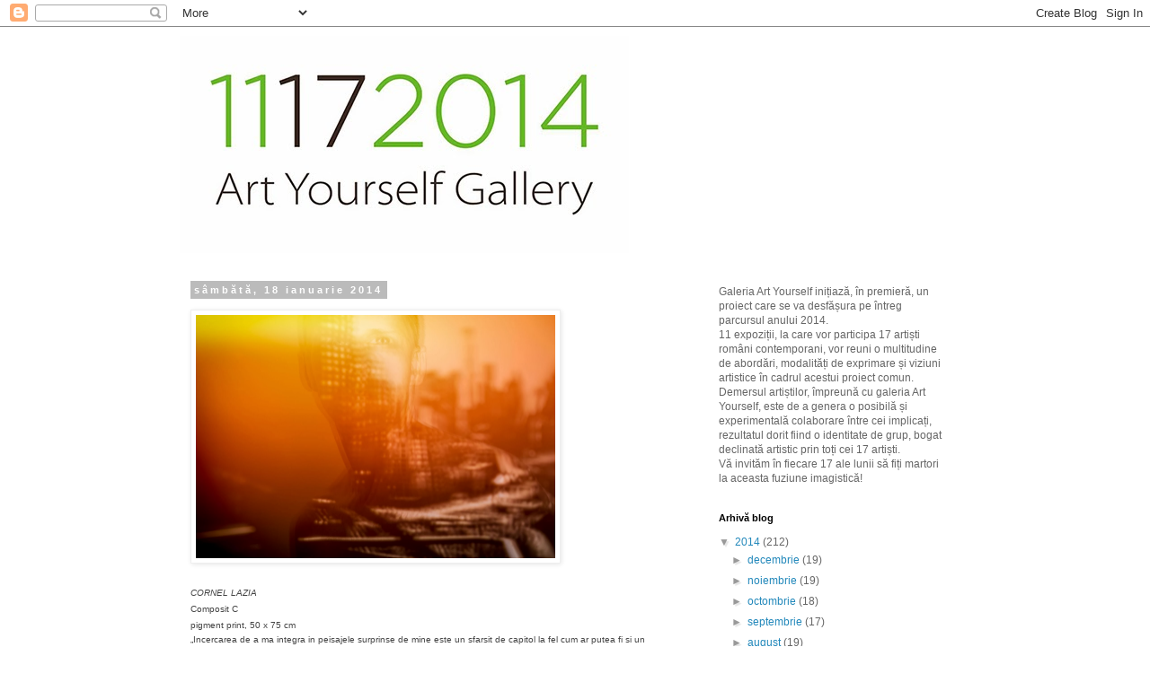

--- FILE ---
content_type: text/html; charset=UTF-8
request_url: http://11172014.blogspot.com/2014/01/cornel-lazia-composit-c-pigment-print.html
body_size: 10922
content:
<!DOCTYPE html>
<html class='v2' dir='ltr' lang='ro'>
<head>
<link href='https://www.blogger.com/static/v1/widgets/335934321-css_bundle_v2.css' rel='stylesheet' type='text/css'/>
<meta content='width=1100' name='viewport'/>
<meta content='text/html; charset=UTF-8' http-equiv='Content-Type'/>
<meta content='blogger' name='generator'/>
<link href='http://11172014.blogspot.com/favicon.ico' rel='icon' type='image/x-icon'/>
<link href='http://11172014.blogspot.com/2014/01/cornel-lazia-composit-c-pigment-print.html' rel='canonical'/>
<link rel="alternate" type="application/atom+xml" title="11172014 - Atom" href="http://11172014.blogspot.com/feeds/posts/default" />
<link rel="alternate" type="application/rss+xml" title="11172014 - RSS" href="http://11172014.blogspot.com/feeds/posts/default?alt=rss" />
<link rel="service.post" type="application/atom+xml" title="11172014 - Atom" href="https://www.blogger.com/feeds/7734488416210750230/posts/default" />

<link rel="alternate" type="application/atom+xml" title="11172014 - Atom" href="http://11172014.blogspot.com/feeds/3579039802873649503/comments/default" />
<!--Can't find substitution for tag [blog.ieCssRetrofitLinks]-->
<link href='https://blogger.googleusercontent.com/img/b/R29vZ2xl/AVvXsEjGM0PNiejHjikR5S3F-rrIzWPsoq0k5YRROzOhfgPm_UtRn4fLtHaXTRBDQlboEXw_PGcwL0xWnLWkXNj7W7OCXWG97iRVnGrswKqnFNOss9ulJEP_P2noDyEJV6sGmYTqO0ogctJfWaI/s1600/Cornel+lazia,+pigment+print,+Composit+C,+50x75cm,+.jpg' rel='image_src'/>
<meta content='http://11172014.blogspot.com/2014/01/cornel-lazia-composit-c-pigment-print.html' property='og:url'/>
<meta content='11172014' property='og:title'/>
<meta content='                    CORNEL LAZIA  Composit C  pigment print, 50 x 75 cm   „Incercarea de a ma integra in peisajele surprinse de mine este un...' property='og:description'/>
<meta content='https://blogger.googleusercontent.com/img/b/R29vZ2xl/AVvXsEjGM0PNiejHjikR5S3F-rrIzWPsoq0k5YRROzOhfgPm_UtRn4fLtHaXTRBDQlboEXw_PGcwL0xWnLWkXNj7W7OCXWG97iRVnGrswKqnFNOss9ulJEP_P2noDyEJV6sGmYTqO0ogctJfWaI/w1200-h630-p-k-no-nu/Cornel+lazia,+pigment+print,+Composit+C,+50x75cm,+.jpg' property='og:image'/>
<title>11172014</title>
<style id='page-skin-1' type='text/css'><!--
/*
-----------------------------------------------
Blogger Template Style
Name:     Simple
Designer: Blogger
URL:      www.blogger.com
----------------------------------------------- */
/* Content
----------------------------------------------- */
body {
font: normal normal 12px 'Trebuchet MS', Trebuchet, Verdana, sans-serif;
color: #666666;
background: #ffffff none repeat scroll top left;
padding: 0 0 0 0;
}
html body .region-inner {
min-width: 0;
max-width: 100%;
width: auto;
}
h2 {
font-size: 22px;
}
a:link {
text-decoration:none;
color: #2288bb;
}
a:visited {
text-decoration:none;
color: #888888;
}
a:hover {
text-decoration:underline;
color: #33aaff;
}
.body-fauxcolumn-outer .fauxcolumn-inner {
background: transparent none repeat scroll top left;
_background-image: none;
}
.body-fauxcolumn-outer .cap-top {
position: absolute;
z-index: 1;
height: 400px;
width: 100%;
}
.body-fauxcolumn-outer .cap-top .cap-left {
width: 100%;
background: transparent none repeat-x scroll top left;
_background-image: none;
}
.content-outer {
-moz-box-shadow: 0 0 0 rgba(0, 0, 0, .15);
-webkit-box-shadow: 0 0 0 rgba(0, 0, 0, .15);
-goog-ms-box-shadow: 0 0 0 #333333;
box-shadow: 0 0 0 rgba(0, 0, 0, .15);
margin-bottom: 1px;
}
.content-inner {
padding: 10px 40px;
}
.content-inner {
background-color: #ffffff;
}
/* Header
----------------------------------------------- */
.header-outer {
background: transparent none repeat-x scroll 0 -400px;
_background-image: none;
}
.Header h1 {
font: normal normal 40px 'Trebuchet MS',Trebuchet,Verdana,sans-serif;
color: #000000;
text-shadow: 0 0 0 rgba(0, 0, 0, .2);
}
.Header h1 a {
color: #000000;
}
.Header .description {
font-size: 18px;
color: #000000;
}
.header-inner .Header .titlewrapper {
padding: 22px 0;
}
.header-inner .Header .descriptionwrapper {
padding: 0 0;
}
/* Tabs
----------------------------------------------- */
.tabs-inner .section:first-child {
border-top: 0 solid #dddddd;
}
.tabs-inner .section:first-child ul {
margin-top: -1px;
border-top: 1px solid #dddddd;
border-left: 1px solid #dddddd;
border-right: 1px solid #dddddd;
}
.tabs-inner .widget ul {
background: transparent none repeat-x scroll 0 -800px;
_background-image: none;
border-bottom: 1px solid #dddddd;
margin-top: 0;
margin-left: -30px;
margin-right: -30px;
}
.tabs-inner .widget li a {
display: inline-block;
padding: .6em 1em;
font: normal normal 12px 'Trebuchet MS', Trebuchet, Verdana, sans-serif;
color: #000000;
border-left: 1px solid #ffffff;
border-right: 1px solid #dddddd;
}
.tabs-inner .widget li:first-child a {
border-left: none;
}
.tabs-inner .widget li.selected a, .tabs-inner .widget li a:hover {
color: #000000;
background-color: #eeeeee;
text-decoration: none;
}
/* Columns
----------------------------------------------- */
.main-outer {
border-top: 0 solid transparent;
}
.fauxcolumn-left-outer .fauxcolumn-inner {
border-right: 1px solid transparent;
}
.fauxcolumn-right-outer .fauxcolumn-inner {
border-left: 1px solid transparent;
}
/* Headings
----------------------------------------------- */
div.widget > h2,
div.widget h2.title {
margin: 0 0 1em 0;
font: normal bold 11px 'Trebuchet MS',Trebuchet,Verdana,sans-serif;
color: #000000;
}
/* Widgets
----------------------------------------------- */
.widget .zippy {
color: #999999;
text-shadow: 2px 2px 1px rgba(0, 0, 0, .1);
}
.widget .popular-posts ul {
list-style: none;
}
/* Posts
----------------------------------------------- */
h2.date-header {
font: normal bold 11px Arial, Tahoma, Helvetica, FreeSans, sans-serif;
}
.date-header span {
background-color: #bbbbbb;
color: #ffffff;
padding: 0.4em;
letter-spacing: 3px;
margin: inherit;
}
.main-inner {
padding-top: 35px;
padding-bottom: 65px;
}
.main-inner .column-center-inner {
padding: 0 0;
}
.main-inner .column-center-inner .section {
margin: 0 1em;
}
.post {
margin: 0 0 45px 0;
}
h3.post-title, .comments h4 {
font: normal normal 22px 'Trebuchet MS',Trebuchet,Verdana,sans-serif;
margin: .75em 0 0;
}
.post-body {
font-size: 110%;
line-height: 1.4;
position: relative;
}
.post-body img, .post-body .tr-caption-container, .Profile img, .Image img,
.BlogList .item-thumbnail img {
padding: 2px;
background: #ffffff;
border: 1px solid #eeeeee;
-moz-box-shadow: 1px 1px 5px rgba(0, 0, 0, .1);
-webkit-box-shadow: 1px 1px 5px rgba(0, 0, 0, .1);
box-shadow: 1px 1px 5px rgba(0, 0, 0, .1);
}
.post-body img, .post-body .tr-caption-container {
padding: 5px;
}
.post-body .tr-caption-container {
color: #666666;
}
.post-body .tr-caption-container img {
padding: 0;
background: transparent;
border: none;
-moz-box-shadow: 0 0 0 rgba(0, 0, 0, .1);
-webkit-box-shadow: 0 0 0 rgba(0, 0, 0, .1);
box-shadow: 0 0 0 rgba(0, 0, 0, .1);
}
.post-header {
margin: 0 0 1.5em;
line-height: 1.6;
font-size: 90%;
}
.post-footer {
margin: 20px -2px 0;
padding: 5px 10px;
color: #666666;
background-color: #eeeeee;
border-bottom: 1px solid #eeeeee;
line-height: 1.6;
font-size: 90%;
}
#comments .comment-author {
padding-top: 1.5em;
border-top: 1px solid transparent;
background-position: 0 1.5em;
}
#comments .comment-author:first-child {
padding-top: 0;
border-top: none;
}
.avatar-image-container {
margin: .2em 0 0;
}
#comments .avatar-image-container img {
border: 1px solid #eeeeee;
}
/* Comments
----------------------------------------------- */
.comments .comments-content .icon.blog-author {
background-repeat: no-repeat;
background-image: url([data-uri]);
}
.comments .comments-content .loadmore a {
border-top: 1px solid #999999;
border-bottom: 1px solid #999999;
}
.comments .comment-thread.inline-thread {
background-color: #eeeeee;
}
.comments .continue {
border-top: 2px solid #999999;
}
/* Accents
---------------------------------------------- */
.section-columns td.columns-cell {
border-left: 1px solid transparent;
}
.blog-pager {
background: transparent url(//www.blogblog.com/1kt/simple/paging_dot.png) repeat-x scroll top center;
}
.blog-pager-older-link, .home-link,
.blog-pager-newer-link {
background-color: #ffffff;
padding: 5px;
}
.footer-outer {
border-top: 1px dashed #bbbbbb;
}
/* Mobile
----------------------------------------------- */
body.mobile  {
background-size: auto;
}
.mobile .body-fauxcolumn-outer {
background: transparent none repeat scroll top left;
}
.mobile .body-fauxcolumn-outer .cap-top {
background-size: 100% auto;
}
.mobile .content-outer {
-webkit-box-shadow: 0 0 3px rgba(0, 0, 0, .15);
box-shadow: 0 0 3px rgba(0, 0, 0, .15);
}
.mobile .tabs-inner .widget ul {
margin-left: 0;
margin-right: 0;
}
.mobile .post {
margin: 0;
}
.mobile .main-inner .column-center-inner .section {
margin: 0;
}
.mobile .date-header span {
padding: 0.1em 10px;
margin: 0 -10px;
}
.mobile h3.post-title {
margin: 0;
}
.mobile .blog-pager {
background: transparent none no-repeat scroll top center;
}
.mobile .footer-outer {
border-top: none;
}
.mobile .main-inner, .mobile .footer-inner {
background-color: #ffffff;
}
.mobile-index-contents {
color: #666666;
}
.mobile-link-button {
background-color: #2288bb;
}
.mobile-link-button a:link, .mobile-link-button a:visited {
color: #ffffff;
}
.mobile .tabs-inner .section:first-child {
border-top: none;
}
.mobile .tabs-inner .PageList .widget-content {
background-color: #eeeeee;
color: #000000;
border-top: 1px solid #dddddd;
border-bottom: 1px solid #dddddd;
}
.mobile .tabs-inner .PageList .widget-content .pagelist-arrow {
border-left: 1px solid #dddddd;
}

--></style>
<style id='template-skin-1' type='text/css'><!--
body {
min-width: 960px;
}
.content-outer, .content-fauxcolumn-outer, .region-inner {
min-width: 960px;
max-width: 960px;
_width: 960px;
}
.main-inner .columns {
padding-left: 0px;
padding-right: 310px;
}
.main-inner .fauxcolumn-center-outer {
left: 0px;
right: 310px;
/* IE6 does not respect left and right together */
_width: expression(this.parentNode.offsetWidth -
parseInt("0px") -
parseInt("310px") + 'px');
}
.main-inner .fauxcolumn-left-outer {
width: 0px;
}
.main-inner .fauxcolumn-right-outer {
width: 310px;
}
.main-inner .column-left-outer {
width: 0px;
right: 100%;
margin-left: -0px;
}
.main-inner .column-right-outer {
width: 310px;
margin-right: -310px;
}
#layout {
min-width: 0;
}
#layout .content-outer {
min-width: 0;
width: 800px;
}
#layout .region-inner {
min-width: 0;
width: auto;
}
body#layout div.add_widget {
padding: 8px;
}
body#layout div.add_widget a {
margin-left: 32px;
}
--></style>
<link href='https://www.blogger.com/dyn-css/authorization.css?targetBlogID=7734488416210750230&amp;zx=e5e8a525-b77a-4e28-b44c-19cec55ac443' media='none' onload='if(media!=&#39;all&#39;)media=&#39;all&#39;' rel='stylesheet'/><noscript><link href='https://www.blogger.com/dyn-css/authorization.css?targetBlogID=7734488416210750230&amp;zx=e5e8a525-b77a-4e28-b44c-19cec55ac443' rel='stylesheet'/></noscript>
<meta name='google-adsense-platform-account' content='ca-host-pub-1556223355139109'/>
<meta name='google-adsense-platform-domain' content='blogspot.com'/>

</head>
<body class='loading variant-simplysimple'>
<div class='navbar section' id='navbar' name='Navbar'><div class='widget Navbar' data-version='1' id='Navbar1'><script type="text/javascript">
    function setAttributeOnload(object, attribute, val) {
      if(window.addEventListener) {
        window.addEventListener('load',
          function(){ object[attribute] = val; }, false);
      } else {
        window.attachEvent('onload', function(){ object[attribute] = val; });
      }
    }
  </script>
<div id="navbar-iframe-container"></div>
<script type="text/javascript" src="https://apis.google.com/js/platform.js"></script>
<script type="text/javascript">
      gapi.load("gapi.iframes:gapi.iframes.style.bubble", function() {
        if (gapi.iframes && gapi.iframes.getContext) {
          gapi.iframes.getContext().openChild({
              url: 'https://www.blogger.com/navbar/7734488416210750230?po\x3d3579039802873649503\x26origin\x3dhttp://11172014.blogspot.com',
              where: document.getElementById("navbar-iframe-container"),
              id: "navbar-iframe"
          });
        }
      });
    </script><script type="text/javascript">
(function() {
var script = document.createElement('script');
script.type = 'text/javascript';
script.src = '//pagead2.googlesyndication.com/pagead/js/google_top_exp.js';
var head = document.getElementsByTagName('head')[0];
if (head) {
head.appendChild(script);
}})();
</script>
</div></div>
<div class='body-fauxcolumns'>
<div class='fauxcolumn-outer body-fauxcolumn-outer'>
<div class='cap-top'>
<div class='cap-left'></div>
<div class='cap-right'></div>
</div>
<div class='fauxborder-left'>
<div class='fauxborder-right'></div>
<div class='fauxcolumn-inner'>
</div>
</div>
<div class='cap-bottom'>
<div class='cap-left'></div>
<div class='cap-right'></div>
</div>
</div>
</div>
<div class='content'>
<div class='content-fauxcolumns'>
<div class='fauxcolumn-outer content-fauxcolumn-outer'>
<div class='cap-top'>
<div class='cap-left'></div>
<div class='cap-right'></div>
</div>
<div class='fauxborder-left'>
<div class='fauxborder-right'></div>
<div class='fauxcolumn-inner'>
</div>
</div>
<div class='cap-bottom'>
<div class='cap-left'></div>
<div class='cap-right'></div>
</div>
</div>
</div>
<div class='content-outer'>
<div class='content-cap-top cap-top'>
<div class='cap-left'></div>
<div class='cap-right'></div>
</div>
<div class='fauxborder-left content-fauxborder-left'>
<div class='fauxborder-right content-fauxborder-right'></div>
<div class='content-inner'>
<header>
<div class='header-outer'>
<div class='header-cap-top cap-top'>
<div class='cap-left'></div>
<div class='cap-right'></div>
</div>
<div class='fauxborder-left header-fauxborder-left'>
<div class='fauxborder-right header-fauxborder-right'></div>
<div class='region-inner header-inner'>
<div class='header section' id='header' name='Antet'><div class='widget Header' data-version='1' id='Header1'>
<div id='header-inner'>
<a href='http://11172014.blogspot.com/' style='display: block'>
<img alt='11172014' height='242px; ' id='Header1_headerimg' src='https://blogger.googleusercontent.com/img/b/R29vZ2xl/AVvXsEiYYlj6KK9caTmnm1WtMUwYZJ7GPU6ay47k5qVLgsyIV6UDHXvhX7IIsniF2zOUMWCIsrFAw3m-Tt7QHEM-6hIN1zUhLH7mLPeEcj9FO7tlrZq0V30RR2A5X3Irbgi7pN7R4MnTRxk7Vb8/s1600/resized.jpg' style='display: block' width='500px; '/>
</a>
</div>
</div></div>
</div>
</div>
<div class='header-cap-bottom cap-bottom'>
<div class='cap-left'></div>
<div class='cap-right'></div>
</div>
</div>
</header>
<div class='tabs-outer'>
<div class='tabs-cap-top cap-top'>
<div class='cap-left'></div>
<div class='cap-right'></div>
</div>
<div class='fauxborder-left tabs-fauxborder-left'>
<div class='fauxborder-right tabs-fauxborder-right'></div>
<div class='region-inner tabs-inner'>
<div class='tabs no-items section' id='crosscol' name='Coloana transversală'></div>
<div class='tabs no-items section' id='crosscol-overflow' name='Cross-Column 2'></div>
</div>
</div>
<div class='tabs-cap-bottom cap-bottom'>
<div class='cap-left'></div>
<div class='cap-right'></div>
</div>
</div>
<div class='main-outer'>
<div class='main-cap-top cap-top'>
<div class='cap-left'></div>
<div class='cap-right'></div>
</div>
<div class='fauxborder-left main-fauxborder-left'>
<div class='fauxborder-right main-fauxborder-right'></div>
<div class='region-inner main-inner'>
<div class='columns fauxcolumns'>
<div class='fauxcolumn-outer fauxcolumn-center-outer'>
<div class='cap-top'>
<div class='cap-left'></div>
<div class='cap-right'></div>
</div>
<div class='fauxborder-left'>
<div class='fauxborder-right'></div>
<div class='fauxcolumn-inner'>
</div>
</div>
<div class='cap-bottom'>
<div class='cap-left'></div>
<div class='cap-right'></div>
</div>
</div>
<div class='fauxcolumn-outer fauxcolumn-left-outer'>
<div class='cap-top'>
<div class='cap-left'></div>
<div class='cap-right'></div>
</div>
<div class='fauxborder-left'>
<div class='fauxborder-right'></div>
<div class='fauxcolumn-inner'>
</div>
</div>
<div class='cap-bottom'>
<div class='cap-left'></div>
<div class='cap-right'></div>
</div>
</div>
<div class='fauxcolumn-outer fauxcolumn-right-outer'>
<div class='cap-top'>
<div class='cap-left'></div>
<div class='cap-right'></div>
</div>
<div class='fauxborder-left'>
<div class='fauxborder-right'></div>
<div class='fauxcolumn-inner'>
</div>
</div>
<div class='cap-bottom'>
<div class='cap-left'></div>
<div class='cap-right'></div>
</div>
</div>
<!-- corrects IE6 width calculation -->
<div class='columns-inner'>
<div class='column-center-outer'>
<div class='column-center-inner'>
<div class='main section' id='main' name='Număr de telefon principal'><div class='widget Blog' data-version='1' id='Blog1'>
<div class='blog-posts hfeed'>

          <div class="date-outer">
        
<h2 class='date-header'><span>sâmbătă, 18 ianuarie 2014</span></h2>

          <div class="date-posts">
        
<div class='post-outer'>
<div class='post hentry uncustomized-post-template' itemprop='blogPost' itemscope='itemscope' itemtype='http://schema.org/BlogPosting'>
<meta content='https://blogger.googleusercontent.com/img/b/R29vZ2xl/AVvXsEjGM0PNiejHjikR5S3F-rrIzWPsoq0k5YRROzOhfgPm_UtRn4fLtHaXTRBDQlboEXw_PGcwL0xWnLWkXNj7W7OCXWG97iRVnGrswKqnFNOss9ulJEP_P2noDyEJV6sGmYTqO0ogctJfWaI/s1600/Cornel+lazia,+pigment+print,+Composit+C,+50x75cm,+.jpg' itemprop='image_url'/>
<meta content='7734488416210750230' itemprop='blogId'/>
<meta content='3579039802873649503' itemprop='postId'/>
<a name='3579039802873649503'></a>
<div class='post-header'>
<div class='post-header-line-1'></div>
</div>
<div class='post-body entry-content' id='post-body-3579039802873649503' itemprop='description articleBody'>
<div dir="ltr" style="text-align: left;" trbidi="on">
<div class="separator" style="clear: both; text-align: center;">
<a href="https://blogger.googleusercontent.com/img/b/R29vZ2xl/AVvXsEjGM0PNiejHjikR5S3F-rrIzWPsoq0k5YRROzOhfgPm_UtRn4fLtHaXTRBDQlboEXw_PGcwL0xWnLWkXNj7W7OCXWG97iRVnGrswKqnFNOss9ulJEP_P2noDyEJV6sGmYTqO0ogctJfWaI/s1600/Cornel+lazia,+pigment+print,+Composit+C,+50x75cm,+.jpg" imageanchor="1" style="clear: left; float: left; margin-bottom: 1em; margin-right: 1em;"><img border="0" height="271" src="https://blogger.googleusercontent.com/img/b/R29vZ2xl/AVvXsEjGM0PNiejHjikR5S3F-rrIzWPsoq0k5YRROzOhfgPm_UtRn4fLtHaXTRBDQlboEXw_PGcwL0xWnLWkXNj7W7OCXWG97iRVnGrswKqnFNOss9ulJEP_P2noDyEJV6sGmYTqO0ogctJfWaI/s1600/Cornel+lazia,+pigment+print,+Composit+C,+50x75cm,+.jpg" width="400" /></a></div>
<br />
<br />
<br />
<br />
<br />
<br />
<br />
<br />
<br />
<br />
<br />
<br />
<br />
<br />
<br />
<br />
<br />
<span style="color: #444444;"><span style="font-family: Verdana,sans-serif;"><span style="font-size: x-small;"><i>CORNEL LAZIA</i></span></span></span><br />
<span style="color: #444444;"><span style="font-family: Verdana,sans-serif;"><span style="font-size: x-small;">Composit C</span></span></span><br />
<span style="color: #444444;"><span style="font-family: Verdana,sans-serif;"><span style="font-size: x-small;">pigment print, 50 x 75 cm</span></span></span><br />
<div style="line-height: 100%; margin-bottom: 0cm;">
<span style="color: #444444;"><span style="font-family: Verdana,sans-serif;"><span style="font-size: x-small;">&#8222;Incercarea
de a ma integra in peisajele surprinse de mine este un sfarsit de
capitol la fel cum ar putea fi  si un instantaneu ce se transforma
intr-un prezent continuu sau un <i>past perfect</i>.&#8221;</span></span></span></div>
</div>
<div style='clear: both;'></div>
</div>
<div class='post-footer'>
<div class='post-footer-line post-footer-line-1'>
<span class='post-author vcard'>
Publicat de
<span class='fn' itemprop='author' itemscope='itemscope' itemtype='http://schema.org/Person'>
<meta content='https://www.blogger.com/profile/06607783150312977169' itemprop='url'/>
<a class='g-profile' href='https://www.blogger.com/profile/06607783150312977169' rel='author' title='author profile'>
<span itemprop='name'>11172014</span>
</a>
</span>
</span>
<span class='post-timestamp'>
la
<meta content='http://11172014.blogspot.com/2014/01/cornel-lazia-composit-c-pigment-print.html' itemprop='url'/>
<a class='timestamp-link' href='http://11172014.blogspot.com/2014/01/cornel-lazia-composit-c-pigment-print.html' rel='bookmark' title='permanent link'><abbr class='published' itemprop='datePublished' title='2014-01-18T07:12:00-08:00'>07:12</abbr></a>
</span>
<span class='post-comment-link'>
</span>
<span class='post-icons'>
<span class='item-control blog-admin pid-2090084509'>
<a href='https://www.blogger.com/post-edit.g?blogID=7734488416210750230&postID=3579039802873649503&from=pencil' title='Editați postarea'>
<img alt='' class='icon-action' height='18' src='https://resources.blogblog.com/img/icon18_edit_allbkg.gif' width='18'/>
</a>
</span>
</span>
<div class='post-share-buttons goog-inline-block'>
<a class='goog-inline-block share-button sb-email' href='https://www.blogger.com/share-post.g?blogID=7734488416210750230&postID=3579039802873649503&target=email' target='_blank' title='Trimiteți  prin e-mail
'><span class='share-button-link-text'>Trimiteți  prin e-mail
</span></a><a class='goog-inline-block share-button sb-blog' href='https://www.blogger.com/share-post.g?blogID=7734488416210750230&postID=3579039802873649503&target=blog' onclick='window.open(this.href, "_blank", "height=270,width=475"); return false;' target='_blank' title='Postați pe blog!'><span class='share-button-link-text'>Postați pe blog!</span></a><a class='goog-inline-block share-button sb-twitter' href='https://www.blogger.com/share-post.g?blogID=7734488416210750230&postID=3579039802873649503&target=twitter' target='_blank' title='Trimiteți pe X'><span class='share-button-link-text'>Trimiteți pe X</span></a><a class='goog-inline-block share-button sb-facebook' href='https://www.blogger.com/share-post.g?blogID=7734488416210750230&postID=3579039802873649503&target=facebook' onclick='window.open(this.href, "_blank", "height=430,width=640"); return false;' target='_blank' title='Distribuiți pe Facebook'><span class='share-button-link-text'>Distribuiți pe Facebook</span></a><a class='goog-inline-block share-button sb-pinterest' href='https://www.blogger.com/share-post.g?blogID=7734488416210750230&postID=3579039802873649503&target=pinterest' target='_blank' title='Trimiteți către Pinterest'><span class='share-button-link-text'>Trimiteți către Pinterest</span></a>
</div>
</div>
<div class='post-footer-line post-footer-line-2'>
<span class='post-labels'>
Etichete:
<a href='http://11172014.blogspot.com/search/label/Cornel%20LAZIA' rel='tag'>Cornel LAZIA</a>,
<a href='http://11172014.blogspot.com/search/label/Iat%C4%83-m%C4%83%21' rel='tag'>Iată-mă!</a>
</span>
</div>
<div class='post-footer-line post-footer-line-3'>
<span class='post-location'>
</span>
</div>
</div>
</div>
<div class='comments' id='comments'>
<a name='comments'></a>
<h4>Niciun comentariu:</h4>
<div id='Blog1_comments-block-wrapper'>
<dl class='avatar-comment-indent' id='comments-block'>
</dl>
</div>
<p class='comment-footer'>
<div class='comment-form'>
<a name='comment-form'></a>
<h4 id='comment-post-message'>Trimiteți un comentariu</h4>
<p>
</p>
<a href='https://www.blogger.com/comment/frame/7734488416210750230?po=3579039802873649503&hl=ro&saa=85391&origin=http://11172014.blogspot.com' id='comment-editor-src'></a>
<iframe allowtransparency='true' class='blogger-iframe-colorize blogger-comment-from-post' frameborder='0' height='410px' id='comment-editor' name='comment-editor' src='' width='100%'></iframe>
<script src='https://www.blogger.com/static/v1/jsbin/2830521187-comment_from_post_iframe.js' type='text/javascript'></script>
<script type='text/javascript'>
      BLOG_CMT_createIframe('https://www.blogger.com/rpc_relay.html');
    </script>
</div>
</p>
</div>
</div>

        </div></div>
      
</div>
<div class='blog-pager' id='blog-pager'>
<span id='blog-pager-newer-link'>
<a class='blog-pager-newer-link' href='http://11172014.blogspot.com/2014/01/floreanu-myself-with-pearl-earring-ulei.html' id='Blog1_blog-pager-newer-link' title='Postare mai nouă'>Postare mai nouă</a>
</span>
<span id='blog-pager-older-link'>
<a class='blog-pager-older-link' href='http://11172014.blogspot.com/2014/01/catalin-oancea-corbul-lemn-si-metal-170.html' id='Blog1_blog-pager-older-link' title='Postare mai veche'>Postare mai veche</a>
</span>
<a class='home-link' href='http://11172014.blogspot.com/'>Pagina de pornire</a>
</div>
<div class='clear'></div>
<div class='post-feeds'>
<div class='feed-links'>
Abonați-vă la:
<a class='feed-link' href='http://11172014.blogspot.com/feeds/3579039802873649503/comments/default' target='_blank' type='application/atom+xml'>Postare comentarii (Atom)</a>
</div>
</div>
</div></div>
</div>
</div>
<div class='column-left-outer'>
<div class='column-left-inner'>
<aside>
</aside>
</div>
</div>
<div class='column-right-outer'>
<div class='column-right-inner'>
<aside>
<div class='sidebar section' id='sidebar-right-1'><div class='widget Text' data-version='1' id='Text1'>
<div class='widget-content'>
<div>Galeria Art Yourself inițiază, în premieră, un proiect care se va desfășura pe întreg parcursul anului 2014. <br /><span class="il">11</span> <span class="il">expoziții</span>,  la care vor participa 17 artiști români contemporani, vor reuni o  multitudine de abordări, modalități de exprimare și viziuni artistice în  cadrul acestui proiect comun. Demersul artiștilor, împreună  cu galeria Art Yourself, este de a genera o posibilă și experimentală  colaborare între cei implicați, rezultatul dorit fiind o identitate de  grup, bogat declinată artistic prin toți cei 17 artiști. <br />Vă invităm în  fiecare 17 ale lunii să fiți martori la aceasta fuziune imagistică!</div>
</div>
<div class='clear'></div>
</div><div class='widget BlogArchive' data-version='1' id='BlogArchive1'>
<h2>Arhivă blog</h2>
<div class='widget-content'>
<div id='ArchiveList'>
<div id='BlogArchive1_ArchiveList'>
<ul class='hierarchy'>
<li class='archivedate expanded'>
<a class='toggle' href='javascript:void(0)'>
<span class='zippy toggle-open'>

        &#9660;&#160;
      
</span>
</a>
<a class='post-count-link' href='http://11172014.blogspot.com/2014/'>
2014
</a>
<span class='post-count' dir='ltr'>(212)</span>
<ul class='hierarchy'>
<li class='archivedate collapsed'>
<a class='toggle' href='javascript:void(0)'>
<span class='zippy'>

        &#9658;&#160;
      
</span>
</a>
<a class='post-count-link' href='http://11172014.blogspot.com/2014/12/'>
decembrie
</a>
<span class='post-count' dir='ltr'>(19)</span>
</li>
</ul>
<ul class='hierarchy'>
<li class='archivedate collapsed'>
<a class='toggle' href='javascript:void(0)'>
<span class='zippy'>

        &#9658;&#160;
      
</span>
</a>
<a class='post-count-link' href='http://11172014.blogspot.com/2014/11/'>
noiembrie
</a>
<span class='post-count' dir='ltr'>(19)</span>
</li>
</ul>
<ul class='hierarchy'>
<li class='archivedate collapsed'>
<a class='toggle' href='javascript:void(0)'>
<span class='zippy'>

        &#9658;&#160;
      
</span>
</a>
<a class='post-count-link' href='http://11172014.blogspot.com/2014/10/'>
octombrie
</a>
<span class='post-count' dir='ltr'>(18)</span>
</li>
</ul>
<ul class='hierarchy'>
<li class='archivedate collapsed'>
<a class='toggle' href='javascript:void(0)'>
<span class='zippy'>

        &#9658;&#160;
      
</span>
</a>
<a class='post-count-link' href='http://11172014.blogspot.com/2014/09/'>
septembrie
</a>
<span class='post-count' dir='ltr'>(17)</span>
</li>
</ul>
<ul class='hierarchy'>
<li class='archivedate collapsed'>
<a class='toggle' href='javascript:void(0)'>
<span class='zippy'>

        &#9658;&#160;
      
</span>
</a>
<a class='post-count-link' href='http://11172014.blogspot.com/2014/08/'>
august
</a>
<span class='post-count' dir='ltr'>(19)</span>
</li>
</ul>
<ul class='hierarchy'>
<li class='archivedate collapsed'>
<a class='toggle' href='javascript:void(0)'>
<span class='zippy'>

        &#9658;&#160;
      
</span>
</a>
<a class='post-count-link' href='http://11172014.blogspot.com/2014/06/'>
iunie
</a>
<span class='post-count' dir='ltr'>(19)</span>
</li>
</ul>
<ul class='hierarchy'>
<li class='archivedate collapsed'>
<a class='toggle' href='javascript:void(0)'>
<span class='zippy'>

        &#9658;&#160;
      
</span>
</a>
<a class='post-count-link' href='http://11172014.blogspot.com/2014/05/'>
mai
</a>
<span class='post-count' dir='ltr'>(20)</span>
</li>
</ul>
<ul class='hierarchy'>
<li class='archivedate collapsed'>
<a class='toggle' href='javascript:void(0)'>
<span class='zippy'>

        &#9658;&#160;
      
</span>
</a>
<a class='post-count-link' href='http://11172014.blogspot.com/2014/04/'>
aprilie
</a>
<span class='post-count' dir='ltr'>(19)</span>
</li>
</ul>
<ul class='hierarchy'>
<li class='archivedate collapsed'>
<a class='toggle' href='javascript:void(0)'>
<span class='zippy'>

        &#9658;&#160;
      
</span>
</a>
<a class='post-count-link' href='http://11172014.blogspot.com/2014/03/'>
martie
</a>
<span class='post-count' dir='ltr'>(20)</span>
</li>
</ul>
<ul class='hierarchy'>
<li class='archivedate collapsed'>
<a class='toggle' href='javascript:void(0)'>
<span class='zippy'>

        &#9658;&#160;
      
</span>
</a>
<a class='post-count-link' href='http://11172014.blogspot.com/2014/02/'>
februarie
</a>
<span class='post-count' dir='ltr'>(19)</span>
</li>
</ul>
<ul class='hierarchy'>
<li class='archivedate expanded'>
<a class='toggle' href='javascript:void(0)'>
<span class='zippy toggle-open'>

        &#9660;&#160;
      
</span>
</a>
<a class='post-count-link' href='http://11172014.blogspot.com/2014/01/'>
ianuarie
</a>
<span class='post-count' dir='ltr'>(23)</span>
<ul class='posts'>
<li><a href='http://11172014.blogspot.com/2014/01/aitch-self-acrilic-si-acuarelahartie-50.html'>


























AITCH
Self
acrilic și a...</a></li>
<li><a href='http://11172014.blogspot.com/2014/01/felix-aftene-trofeul-acrilicpanza-100-x.html'>





















FELIX AFTENE
Trofeul
acrilic...</a></li>
<li><a href='http://11172014.blogspot.com/2014/01/gabriel-caloian-eliminator-desen-in-tus.html'>






















GABRIEL CALOIAN
Eliminator
...</a></li>
<li><a href='http://11172014.blogspot.com/2014/01/codruta-cernea-aripi-acrilicpanza-110-x.html'>

















































...</a></li>
<li><a href='http://11172014.blogspot.com/2014/01/mihail-cosuletu-turnul-uleipanza-115-x.html'>


























MIHAIL COȘULEȚU
Turnul
...</a></li>
<li><a href='http://11172014.blogspot.com/2014/01/cristian-crisbasan-silent-witness.html'>


























CRISTIAN CRISBĂȘAN
The ...</a></li>
<li><a href='http://11172014.blogspot.com/2014/01/suzana-dan-inner-me-acrilicpanza-40-x.html'>


























SUZANA DAN
Inner Me
acr...</a></li>
<li><a href='http://11172014.blogspot.com/2014/01/amalia-dulhan-ni-dieu-ni-maitre.html'>


























AMALIA DULHAN
Ni dieu n...</a></li>
<li><a href='http://11172014.blogspot.com/2014/01/floreanu-myself-with-pearl-earring-ulei.html'>


























ANDREEA FLOREANU
Myself...</a></li>
<li><a href='http://11172014.blogspot.com/2014/01/cornel-lazia-composit-c-pigment-print.html'>



















CORNEL LAZIA
Composit C
pigmen...</a></li>
<li><a href='http://11172014.blogspot.com/2014/01/catalin-oancea-corbul-lemn-si-metal-170.html'>


























CĂTĂLIN OANCEA
Corbul
l...</a></li>
<li><a href='http://11172014.blogspot.com/2014/01/ileana-oancea-inventar-personal-lemn.html'>


























ILEANA OANCEA
Inventar ...</a></li>
<li><a href='http://11172014.blogspot.com/2014/01/dragos-patrascu-decis-si-confuz-tehnica.html'>


























DRAGOȘ PĂTRAȘCU
Decis ș...</a></li>
<li><a href='http://11172014.blogspot.com/2014/01/tudor-patrascu-buna-ziua-creionhartie.html'>



















TUDOR PĂTRAȘCU
Bună ziua
creio...</a></li>
<li><a href='http://11172014.blogspot.com/2014/01/radu-rodideal-double-self-portrait.html'>


























RADU RODIDEAL
Double Se...</a></li>
<li><a href='http://11172014.blogspot.com/2014/01/adrian-sandu-target-head-mixed.html'>


























ADRIAN SANDU
Target Hea...</a></li>
<li><a href='http://11172014.blogspot.com/2014/01/blog-post_5075.html'>
</a></li>
<li><a href='http://11172014.blogspot.com/2014/01/blog-post_18.html'>
</a></li>
<li><a href='http://11172014.blogspot.com/2014/01/blog-post_13.html'>


Dragos
Patrascu 



pulverizeaza-te şi vei
fi /...</a></li>
<li><a href='http://11172014.blogspot.com/2014/01/cristiancrisbasan-mai-intai-mi-au.html'>
Cristian
Crisbasan - Mai întâi, mi-au plăcut stil...</a></li>
<li><a href='http://11172014.blogspot.com/2014/01/amaliadulhan-11-expozitii.html'>
Amalia
Dulhan - 11 expozitii. 11 lucrari nemaifac...</a></li>
<li><a href='http://11172014.blogspot.com/2014/01/ioana-ursa-e-o-provocare-acest-maraton.html'>
Ioana Ursa - E o provocare&#8230; acest maraton de
expo...</a></li>
<li><a href='http://11172014.blogspot.com/2014/01/blog-post.html'>
</a></li>
</ul>
</li>
</ul>
</li>
</ul>
</div>
</div>
<div class='clear'></div>
</div>
</div><div class='widget Label' data-version='1' id='Label1'>
<h2>Etichete</h2>
<div class='widget-content list-label-widget-content'>
<ul>
<li>
<a dir='ltr' href='http://11172014.blogspot.com/search/label/Black%20Swan.%20Highly%20Unexpected'>Black Swan. Highly Unexpected</a>
<span dir='ltr'>(18)</span>
</li>
<li>
<a dir='ltr' href='http://11172014.blogspot.com/search/label/Conflict%20of%20choice'>Conflict of choice</a>
<span dir='ltr'>(19)</span>
</li>
<li>
<a dir='ltr' href='http://11172014.blogspot.com/search/label/Exotic'>Exotic</a>
<span dir='ltr'>(17)</span>
</li>
<li>
<a dir='ltr' href='http://11172014.blogspot.com/search/label/Iat%C4%83-m%C4%83%21'>Iată-mă!</a>
<span dir='ltr'>(20)</span>
</li>
<li>
<a dir='ltr' href='http://11172014.blogspot.com/search/label/Impressed%20%26%20depressed'>Impressed &amp; depressed</a>
<span dir='ltr'>(19)</span>
</li>
<li>
<a dir='ltr' href='http://11172014.blogspot.com/search/label/Nostalgia%20dawn'>Nostalgia dawn</a>
<span dir='ltr'>(18)</span>
</li>
<li>
<a dir='ltr' href='http://11172014.blogspot.com/search/label/Nude'>Nude</a>
<span dir='ltr'>(18)</span>
</li>
<li>
<a dir='ltr' href='http://11172014.blogspot.com/search/label/Portrete%20de%20artisti'>Portrete de artisti</a>
<span dir='ltr'>(7)</span>
</li>
<li>
<a dir='ltr' href='http://11172014.blogspot.com/search/label/Possible%20landscapes'>Possible landscapes</a>
<span dir='ltr'>(18)</span>
</li>
<li>
<a dir='ltr' href='http://11172014.blogspot.com/search/label/The%20Uncanny'>The Uncanny</a>
<span dir='ltr'>(17)</span>
</li>
<li>
<a dir='ltr' href='http://11172014.blogspot.com/search/label/Unfinished'>Unfinished</a>
<span dir='ltr'>(18)</span>
</li>
<li>
<a dir='ltr' href='http://11172014.blogspot.com/search/label/Vivid%20Light'>Vivid Light</a>
<span dir='ltr'>(18)</span>
</li>
</ul>
<div class='clear'></div>
</div>
</div><div class='widget LinkList' data-version='1' id='LinkList1'>
<h2>Links</h2>
<div class='widget-content'>
<ul>
<li><a href='https://www.facebook.com/pages/11172014-Art-Yourself-Gallery/426718267431184'>11172014 on Facebook</a></li>
<li><a href='http://www.aitch.ro/'>Aitch</a></li>
<li><a href='http://amaliadulhan.blogspot.ro/'>Amalia Dulhan</a></li>
<li><a href='http://artyourselfgallery.ro/'>Art Yourself Gallery</a></li>
<li><a href='http://codrutacernea.blogspot.ro/'>Codruța Cernea</a></li>
<li><a href='http://crisbasan.weebly.com/'>Cristian Crișbasan</a></li>
<li><a href='http://ioanaursa.blogspot.ro/'>Ioana Ursa</a></li>
<li><a href='http://cosuletupainting.blogspot.ro/'>Mihail Coșulețu</a></li>
<li><a href='http://radu-rodideal.blogspot.ro/'>Radu Rodideal</a></li>
<li><a href='http://suzishit.blogspot.ro/'>Suzana Dan</a></li>
</ul>
<div class='clear'></div>
</div>
</div></div>
</aside>
</div>
</div>
</div>
<div style='clear: both'></div>
<!-- columns -->
</div>
<!-- main -->
</div>
</div>
<div class='main-cap-bottom cap-bottom'>
<div class='cap-left'></div>
<div class='cap-right'></div>
</div>
</div>
<footer>
<div class='footer-outer'>
<div class='footer-cap-top cap-top'>
<div class='cap-left'></div>
<div class='cap-right'></div>
</div>
<div class='fauxborder-left footer-fauxborder-left'>
<div class='fauxborder-right footer-fauxborder-right'></div>
<div class='region-inner footer-inner'>
<div class='foot no-items section' id='footer-1'></div>
<table border='0' cellpadding='0' cellspacing='0' class='section-columns columns-2'>
<tbody>
<tr>
<td class='first columns-cell'>
<div class='foot no-items section' id='footer-2-1'></div>
</td>
<td class='columns-cell'>
<div class='foot no-items section' id='footer-2-2'></div>
</td>
</tr>
</tbody>
</table>
<!-- outside of the include in order to lock Attribution widget -->
<div class='foot section' id='footer-3' name='Subsol'><div class='widget Attribution' data-version='1' id='Attribution1'>
<div class='widget-content' style='text-align: center;'>
Tema Simplu. Un produs <a href='https://www.blogger.com' target='_blank'>Blogger</a>.
</div>
<div class='clear'></div>
</div></div>
</div>
</div>
<div class='footer-cap-bottom cap-bottom'>
<div class='cap-left'></div>
<div class='cap-right'></div>
</div>
</div>
</footer>
<!-- content -->
</div>
</div>
<div class='content-cap-bottom cap-bottom'>
<div class='cap-left'></div>
<div class='cap-right'></div>
</div>
</div>
</div>
<script type='text/javascript'>
    window.setTimeout(function() {
        document.body.className = document.body.className.replace('loading', '');
      }, 10);
  </script>

<script type="text/javascript" src="https://www.blogger.com/static/v1/widgets/2028843038-widgets.js"></script>
<script type='text/javascript'>
window['__wavt'] = 'AOuZoY781avmN_U8xiNIIZV1SPi2bPH2SA:1769108881128';_WidgetManager._Init('//www.blogger.com/rearrange?blogID\x3d7734488416210750230','//11172014.blogspot.com/2014/01/cornel-lazia-composit-c-pigment-print.html','7734488416210750230');
_WidgetManager._SetDataContext([{'name': 'blog', 'data': {'blogId': '7734488416210750230', 'title': '11172014', 'url': 'http://11172014.blogspot.com/2014/01/cornel-lazia-composit-c-pigment-print.html', 'canonicalUrl': 'http://11172014.blogspot.com/2014/01/cornel-lazia-composit-c-pigment-print.html', 'homepageUrl': 'http://11172014.blogspot.com/', 'searchUrl': 'http://11172014.blogspot.com/search', 'canonicalHomepageUrl': 'http://11172014.blogspot.com/', 'blogspotFaviconUrl': 'http://11172014.blogspot.com/favicon.ico', 'bloggerUrl': 'https://www.blogger.com', 'hasCustomDomain': false, 'httpsEnabled': true, 'enabledCommentProfileImages': true, 'gPlusViewType': 'FILTERED_POSTMOD', 'adultContent': false, 'analyticsAccountNumber': '', 'encoding': 'UTF-8', 'locale': 'ro', 'localeUnderscoreDelimited': 'ro', 'languageDirection': 'ltr', 'isPrivate': false, 'isMobile': false, 'isMobileRequest': false, 'mobileClass': '', 'isPrivateBlog': false, 'isDynamicViewsAvailable': true, 'feedLinks': '\x3clink rel\x3d\x22alternate\x22 type\x3d\x22application/atom+xml\x22 title\x3d\x2211172014 - Atom\x22 href\x3d\x22http://11172014.blogspot.com/feeds/posts/default\x22 /\x3e\n\x3clink rel\x3d\x22alternate\x22 type\x3d\x22application/rss+xml\x22 title\x3d\x2211172014 - RSS\x22 href\x3d\x22http://11172014.blogspot.com/feeds/posts/default?alt\x3drss\x22 /\x3e\n\x3clink rel\x3d\x22service.post\x22 type\x3d\x22application/atom+xml\x22 title\x3d\x2211172014 - Atom\x22 href\x3d\x22https://www.blogger.com/feeds/7734488416210750230/posts/default\x22 /\x3e\n\n\x3clink rel\x3d\x22alternate\x22 type\x3d\x22application/atom+xml\x22 title\x3d\x2211172014 - Atom\x22 href\x3d\x22http://11172014.blogspot.com/feeds/3579039802873649503/comments/default\x22 /\x3e\n', 'meTag': '', 'adsenseHostId': 'ca-host-pub-1556223355139109', 'adsenseHasAds': false, 'adsenseAutoAds': false, 'boqCommentIframeForm': true, 'loginRedirectParam': '', 'view': '', 'dynamicViewsCommentsSrc': '//www.blogblog.com/dynamicviews/4224c15c4e7c9321/js/comments.js', 'dynamicViewsScriptSrc': '//www.blogblog.com/dynamicviews/6e0d22adcfa5abea', 'plusOneApiSrc': 'https://apis.google.com/js/platform.js', 'disableGComments': true, 'interstitialAccepted': false, 'sharing': {'platforms': [{'name': 'Solicita\u021bi un link', 'key': 'link', 'shareMessage': 'Solicita\u021bi un link', 'target': ''}, {'name': 'Facebook', 'key': 'facebook', 'shareMessage': 'Trimite\u021bi c\u0103tre Facebook', 'target': 'facebook'}, {'name': 'Posta\u021bi pe blog!', 'key': 'blogThis', 'shareMessage': 'Posta\u021bi pe blog!', 'target': 'blog'}, {'name': 'X', 'key': 'twitter', 'shareMessage': 'Trimite\u021bi c\u0103tre X', 'target': 'twitter'}, {'name': 'Pinterest', 'key': 'pinterest', 'shareMessage': 'Trimite\u021bi c\u0103tre Pinterest', 'target': 'pinterest'}, {'name': 'E-mail', 'key': 'email', 'shareMessage': 'E-mail', 'target': 'email'}], 'disableGooglePlus': true, 'googlePlusShareButtonWidth': 0, 'googlePlusBootstrap': '\x3cscript type\x3d\x22text/javascript\x22\x3ewindow.___gcfg \x3d {\x27lang\x27: \x27ro\x27};\x3c/script\x3e'}, 'hasCustomJumpLinkMessage': false, 'jumpLinkMessage': 'Citi\u021bi mai multe', 'pageType': 'item', 'postId': '3579039802873649503', 'postImageThumbnailUrl': 'https://blogger.googleusercontent.com/img/b/R29vZ2xl/AVvXsEjGM0PNiejHjikR5S3F-rrIzWPsoq0k5YRROzOhfgPm_UtRn4fLtHaXTRBDQlboEXw_PGcwL0xWnLWkXNj7W7OCXWG97iRVnGrswKqnFNOss9ulJEP_P2noDyEJV6sGmYTqO0ogctJfWaI/s72-c/Cornel+lazia,+pigment+print,+Composit+C,+50x75cm,+.jpg', 'postImageUrl': 'https://blogger.googleusercontent.com/img/b/R29vZ2xl/AVvXsEjGM0PNiejHjikR5S3F-rrIzWPsoq0k5YRROzOhfgPm_UtRn4fLtHaXTRBDQlboEXw_PGcwL0xWnLWkXNj7W7OCXWG97iRVnGrswKqnFNOss9ulJEP_P2noDyEJV6sGmYTqO0ogctJfWaI/s1600/Cornel+lazia,+pigment+print,+Composit+C,+50x75cm,+.jpg', 'pageName': '', 'pageTitle': '11172014'}}, {'name': 'features', 'data': {}}, {'name': 'messages', 'data': {'edit': 'Edita\u021bi', 'linkCopiedToClipboard': 'Linkul a fost copiat \xeen clipboard!', 'ok': 'Ok', 'postLink': 'Posta\u021bi linkul'}}, {'name': 'template', 'data': {'name': 'Simple', 'localizedName': 'Simplu', 'isResponsive': false, 'isAlternateRendering': false, 'isCustom': false, 'variant': 'simplysimple', 'variantId': 'simplysimple'}}, {'name': 'view', 'data': {'classic': {'name': 'classic', 'url': '?view\x3dclassic'}, 'flipcard': {'name': 'flipcard', 'url': '?view\x3dflipcard'}, 'magazine': {'name': 'magazine', 'url': '?view\x3dmagazine'}, 'mosaic': {'name': 'mosaic', 'url': '?view\x3dmosaic'}, 'sidebar': {'name': 'sidebar', 'url': '?view\x3dsidebar'}, 'snapshot': {'name': 'snapshot', 'url': '?view\x3dsnapshot'}, 'timeslide': {'name': 'timeslide', 'url': '?view\x3dtimeslide'}, 'isMobile': false, 'title': '11172014', 'description': '                    CORNEL LAZIA  Composit C  pigment print, 50 x 75 cm   \u201eIncercarea de a ma integra in peisajele surprinse de mine este un...', 'featuredImage': 'https://blogger.googleusercontent.com/img/b/R29vZ2xl/AVvXsEjGM0PNiejHjikR5S3F-rrIzWPsoq0k5YRROzOhfgPm_UtRn4fLtHaXTRBDQlboEXw_PGcwL0xWnLWkXNj7W7OCXWG97iRVnGrswKqnFNOss9ulJEP_P2noDyEJV6sGmYTqO0ogctJfWaI/s1600/Cornel+lazia,+pigment+print,+Composit+C,+50x75cm,+.jpg', 'url': 'http://11172014.blogspot.com/2014/01/cornel-lazia-composit-c-pigment-print.html', 'type': 'item', 'isSingleItem': true, 'isMultipleItems': false, 'isError': false, 'isPage': false, 'isPost': true, 'isHomepage': false, 'isArchive': false, 'isLabelSearch': false, 'postId': 3579039802873649503}}]);
_WidgetManager._RegisterWidget('_NavbarView', new _WidgetInfo('Navbar1', 'navbar', document.getElementById('Navbar1'), {}, 'displayModeFull'));
_WidgetManager._RegisterWidget('_HeaderView', new _WidgetInfo('Header1', 'header', document.getElementById('Header1'), {}, 'displayModeFull'));
_WidgetManager._RegisterWidget('_BlogView', new _WidgetInfo('Blog1', 'main', document.getElementById('Blog1'), {'cmtInteractionsEnabled': false, 'lightboxEnabled': true, 'lightboxModuleUrl': 'https://www.blogger.com/static/v1/jsbin/3448431473-lbx__ro.js', 'lightboxCssUrl': 'https://www.blogger.com/static/v1/v-css/828616780-lightbox_bundle.css'}, 'displayModeFull'));
_WidgetManager._RegisterWidget('_TextView', new _WidgetInfo('Text1', 'sidebar-right-1', document.getElementById('Text1'), {}, 'displayModeFull'));
_WidgetManager._RegisterWidget('_BlogArchiveView', new _WidgetInfo('BlogArchive1', 'sidebar-right-1', document.getElementById('BlogArchive1'), {'languageDirection': 'ltr', 'loadingMessage': 'Se \xeencarc\u0103\x26hellip;'}, 'displayModeFull'));
_WidgetManager._RegisterWidget('_LabelView', new _WidgetInfo('Label1', 'sidebar-right-1', document.getElementById('Label1'), {}, 'displayModeFull'));
_WidgetManager._RegisterWidget('_LinkListView', new _WidgetInfo('LinkList1', 'sidebar-right-1', document.getElementById('LinkList1'), {}, 'displayModeFull'));
_WidgetManager._RegisterWidget('_AttributionView', new _WidgetInfo('Attribution1', 'footer-3', document.getElementById('Attribution1'), {}, 'displayModeFull'));
</script>
</body>
</html>